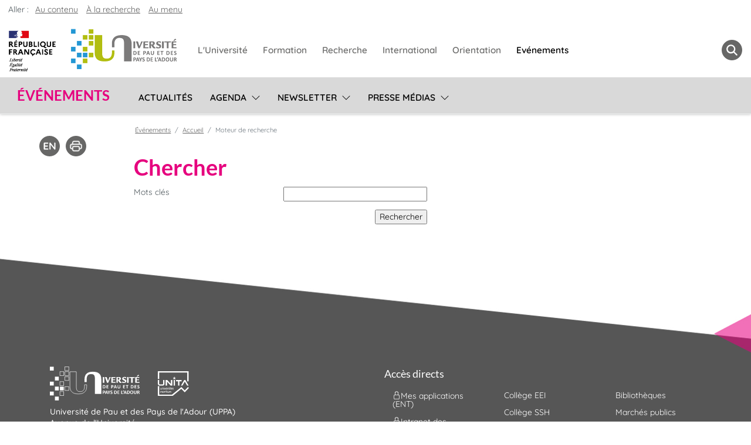

--- FILE ---
content_type: text/html;charset=UTF-8
request_url: https://www.univ-pau.fr/fr/moteur-de-recherche.html
body_size: 10158
content:

<!DOCTYPE html>
<html xmlns="http://www.w3.org/1999/xhtml" xml:lang="fr" lang="fr"><head><meta http-equiv="Content-Type" content="text/html; charset=UTF-8" /><meta content="width=device-width, initial-scale=1, shrink-to-fit=no, maximum-scale=1, user-scalable=0" name="viewport" /><meta content="Ametys CMS Open source (http://www.ametys.org)" name="generator" /><link href="/skins/uppa_cms_2023-www/resources/img/favicon.ico" type="image/x-icon" rel="shortcut icon" /><meta content="width=device-width, initial-scale=1, shrink-to-fit=no, maximum-scale=1, user-scalable=0" name="viewport" /><title>Moteur de recherche - Universit&eacute; de Pau et des Pays de l&#039;Adour (UPPA)</title><meta content="Universit&eacute; de Pau et des Pays de l&#039;Adour" name="author" /><meta content="Ametys Universit&eacute; de Pau et des Pays de l&#039;Adour" name="copyright" /><meta content="fr" name="language" /><meta content="15 days" name="revisit-after" /><meta content="bYvH3ant0PUqOgQ-p1W8Kskg9gtr5hVE1HEtHSH5W2k" name="google-site-verification" /><meta content="j9rE7cwliGFWnVFDnCig-eDrlmuzFF5HTdMSq3sOJqY" name="google-site-verification" /><meta content="J5zL-3woAvClFqZN_hX9wPuMCKEbckeeduMTrtH1ZxU" name="google-site-verification" /><meta content="PA6qZd73ueFc7qBoX8_0z9RsDbkLBetb30RN8QbuvvI" name="google-site-verification" /><meta content="Jzm8NBfhnsmhkBzLOemiS0tzIEx-WEq5X-SR4u-SJ3U" name="google-site-verification" /><meta content="width=device-width" name="viewport" /><meta content="https://www.univ-pau.fr/fr/.html" property="og:url" /><link hreflang="en" href="/en/search-engine.html" rel="alternate" /><link hreflang="es" href="" rel="alternate" /><!--[if IE 6]><link rel="stylesheet" href="/skins/uppa_cms_2023-www/resources/css/ametys.ie6.css" type="text/css" /><![endif]--><!--[if IE 7]><link rel="stylesheet" href="/skins/uppa_cms_2023-www/resources/css/ametys.ie7.css/" type="text/css" /><![endif]--><link href="/_plugins/web/vieuppa/fr/filter/events/rss.xml" title="Flux RSS des actualit&eacute;s du site" type="application/rss+xml" rel="alternate" /><link href="/_plugins/web/vieuppa/fr/filter/org.ametys.web.article.RSS/rss.xml" title="Flux RSS des articles du site" type="application/rss+xml" rel="alternate" /><noscript><div><img alt="" style="border:0" src="https://web-stats.univ-pau.fr/piwik.php?idsite=4&amp;rec=1" /></div></noscript><!--[if IE 7]><link rel="stylesheet" href="/skins/uppa_cms_2023-www/resources/css/services/search.ie7.css" type="text/css" /><![endif]--><link type="text/css" rel="stylesheet" href="/_plugins/web/resources-minimized/LTE0MTc2MTE3NzE.css" /><link type="text/css" rel="stylesheet" href="/_plugins/web/resources-minimized/LTE4MTQ4MzE1Nzg.css" media="print,screen" /><link type="text/css" rel="stylesheet" href="/_plugins/web/resources-minimized/NDEzMjIyNjA5.css" media="screen" /><link type="text/css" rel="stylesheet" href="/_plugins/web/resources-minimized/MjEzOTg2NjY2.css" /><style type="text/css"><!--

/* begin MenuSeparator */
			ul.art-hmenu>li
			{
				padding-right: 1px; 
				padding-right: 1px; 
				background-image: url("/skins/uppa_cms_2023-www/resources/img/menuseparator.png");
				background-position: right center;
				background-repeat: no-repeat; 
				margin-right: 0px;
			}/* end MenuSeparator */
			
			
		
--></style><link type="text/css" rel="stylesheet" href="/_plugins/web/resources-minimized/LTU1OTgyMjU2Ng.css" /><link type="text/css" rel="stylesheet" href="/_plugins/web/resources-minimized/LTEwNjQxODA0ODQ.css" media="handheld,screen" /><link type="text/css" rel="stylesheet" href="/_plugins/web/resources-minimized/LTE5NDkwNzQ5ODI.css" media="print,handheld,screen" /><script type="text/javascript" src="/_plugins/web/resources-minimized/LTYzNzYxNDc4Ng.js"></script><script type="text/javascript"><!--

            $ = $j = jQuery.noConflict();
        
// --></script><script type="text/javascript" src="/_plugins/web/resources-minimized/LTExNTQ3MTYwMDY.js"></script><script type="text/javascript"><!--

            mejs.i18n.language('fr');
        
// --></script><script type="text/javascript"><!--

            ametysUser = null;
            
            var _ametysUserCallbacks = [];
            var _ametysUserRunning = false;
            
            var _fillUserInputs = function(id, field, callback)
            {
                if (this[field])
                {
                    var input = document.getElementById(id);
                    if (!input.value)
                    {
                        input.value = this[field];
                        if (typeof callback == "function")
                        {
                           callback(id, input, this[field]);
                        }
                    }
                }
            }
            
            
            
            function getAmetysUser(callback)
            {
                if (ametysUser && typeof(callback) == "function")
                {
                    callback(ametysUser);
                }
                else
                {
                    if (typeof(callback) == "function")
                    {
                        _ametysUserCallbacks.push(callback);
                    }
                    
                    if (!_ametysUserRunning)
                    {
                        _ametysUserRunning = true;
                        
                        $j.ajax({
                            url: "/_plugins/cms/current-user",
                            dataType: "json",
                            error: function(result, status, error) {
                                console.log(error);
                                ametysUser = null;
                                _ametysUserRunning = false;
                            },
                            success: function(user) {
                                ametysUser = user;
                                
                                if (ametysUser)
                                {
                                    ametysUser.fill = _fillUserInputs;
                                }
                                
                                for (var i=0; i < _ametysUserCallbacks.length; i++)
                                {
                                    try 
                                    {
                                        _ametysUserCallbacks[i](ametysUser);
                                    } 
                                    catch(e) 
                                    {
                                        console.error("Failed to invoked callback function " + _ametysUserCallbacks[i].name + ":", e);
                                    }
                                }
                                
                                _ametysUserRunning = false;
                            }
                        });
                    }
                }
            }
        
// --></script><script type="text/javascript"><!--

           ametysCookieConsentListener = [];
            
           
                function ametysCallCookieConsentListener(accept)
                {
                    for (var i = 0; i < ametysCookieConsentListener.length; i++)
                    {
                       ametysCookieConsentListener[i].apply(window, [accept]);
                    }
                }

                
// --></script><script type="text/javascript" src="/_plugins/web/resources-minimized/ODk1NzU5MDk5.js"></script><script type="text/javascript"><!--

            AmetysFront.CONTEXT_PATH = '';
            AmetysFront.ABSOLUTE_CONTEXT_PATH = 'https://www.univ-pau.fr';
            AmetysFront.URI_PREFIX = '';
            AmetysFront.ABSOLUTE_URI_PREFIX = 'https://www.univ-pau.fr';
            AmetysFront.MAX_UPLOAD_SIZE = 10485760 - 1000; // 1000 for request overhead
                
            AmetysFront.setAppParameter('siteName', 'vieuppa');
            AmetysFront.setAppParameter('sitemapLanguage', 'fr');
            AmetysFront.setAppParameter('locale', 'fr');
        
// --></script><script type="text/javascript" src="/_plugins/web/resources-minimized/LTE2Nzk0NjYzOTI.js"></script><script type="text/javascript"><!--

          $(document).on('ready', function () {
            // initialization of popups
            $.HSCore.components.HSPopup.init('.js-fancybox', {
              transitionEffect: false
            });
          });
        
// --></script><script type="text/javascript"><!--

            contextPath = ""; 
        
// --></script><script type="text/javascript" src="/_plugins/web/resources-minimized/LTMzNzMyNTkwMg.js"></script><script type="text/javascript"><!--

			      var _paq = _paq || [];
			      
			      ametysCookieConsentListener.push(function(accept) {
                    if (accept)
                    {
                        _paq.push(["setDocumentTitle", document.domain + "/" + document.title]);
                        _paq.push(['setConsentGiven']);
	                  (function() {
	                    var u=(("https:" == document.location.protocol) ? "https://" : "http://") + "web-stats.univ-pau.fr/";
	                    _paq.push(["setTrackerUrl", u+"piwik.php"]);
	                    
	                    var searchTracking = false;
	                    
	                        var searchKeyword = "";
	                        if (searchKeyword != '')
	                        {
	                            // Internal search tracking on a search result page
	                            _paq.push(["trackSiteSearch", searchKeyword, false, false]);
	                            searchTracking = true;
	                        }
	                    
	                    
	                    if (!searchTracking)
	                    {
	                        _paq.push(["trackPageView"]);
	                    }
	                    _paq.push(["enableLinkTracking"]);
						
						_paq.push(['HeatmapSessionRecording::disable']);
						
	                    _paq.push(["setSiteId", "4"]);
	                    var d=document, g=d.createElement("script"), s=d.getElementsByTagName("script")[0]; g.type="text/javascript";
	                    g.defer=true; g.async=true; g.src=u+"piwik.js"; s.parentNode.insertBefore(g,s);
	                  })();
	                    }
	                    else
	                    {
	                        _paq.push(['forgetConsentGiven']);
							
							_paq.push(['HeatmapSessionRecording::disable']);
							
	                    }
	                });
			      
			
// --></script><script type="text/javascript" src="/_plugins/web/resources-minimized/LTE2MjQyNzEzNDA.js"></script><script type="text/javascript"><!--

			$j().ready(function() { $j("#search-field-16137809254812996").placeholder(); });
		
// --></script><script type="text/javascript" src="/_plugins/web/resources-minimized/MTI1MDg4MzQ0Ng.js"></script><script type="text/javascript"><!--

            $j().ready(function()
            {
                var hlRegexp = new RegExp('[\?\&]search-keywords=([^\?\&#;]+)', 'i');
                var result = hlRegexp.exec(location.search);
                if (result != null && result.length > 1)
                {
                    var keywords = result[1].split(',');
                    for (var x = 0; x < keywords.length; x++)
                    {
                        if (keywords[x] != '')
                        {
                        
                            $j('#ametys-cms-zone-default').highlight($j.trim(decodeURIComponent(keywords[x])));
                        
                            $j('#ametys-cms-zone-zone-1').highlight($j.trim(decodeURIComponent(keywords[x])));
                        
                            $j('#ametys-cms-zone-zone-2').highlight($j.trim(decodeURIComponent(keywords[x])));
                        
                            $j('#ametys-cms-zone-invisible-zone-sidebar1').highlight($j.trim(decodeURIComponent(keywords[x])));
                         
                        }
                    }
                }
            });
        
// --></script><script type="text/javascript"><!--

                $j().ready(function() 
                {
                    function parseXML(data) 
                    {
                        var results = [];
                        var branches = $j(data).find('item');
                        $j(branches).each(function() {
                          var text = $j.trim($j(this).text());
                          results[results.length] = {'data': [text, text], 'result': text, 'value': text};
                        });
                        return results;
                    }
                        
                    var url = "/plugins/web/service/search/auto-completion/vieuppa/fr.xml";
                    $j("#search-input-4857334535520421").autocomplete({
                        source: function( request, response ) {
                                $j.ajax({
                                    url: url + "?q=" + request.term,
                                    dataType: "xml",
                                    success: function( xmlResponse  ) {
                                        response( parseXML (xmlResponse));
                                    }
                                });
                        },
                        minLength: 2,
                        delay: 500
                    });                            
                });
            
// --></script></head><body><h1 class="hidden-L">Moteur de recherche</h1><header role="banner" class="header ametys-header" data-header-fix-effect="slide" data-header-fix-moment="600" id="js-header"><div class="ruban d-lg-flex flex-nowrap"><div class="row margezero centpourcent"><nav aria-label="Acc&egrave;s rapide" role="navigation" class="art-page-wai-links" id="art-page-wai-links">Aller : <a class="art-page-wai-links-content" href="#content">Au contenu</a><a class="art-page-wai-links-search" aria-controls="collapseTrouver" aria-expanded="false" role="button" onclick="document.getElementById(&#039;search-field-16137809254812996&#039;).focus();" href="#collapseTrouver" data-toggle="collapse">&Agrave; la recherche</a><a class="art-page-wai-links-menu" href="#menuSite">Au menu</a></nav><div class="col-12 menuHlogo"><div class="menuppa row d-flex align-items-top"><div class="col-12 margezero"><nav class="navGrosMenu navSansPadding navbar navbar-expand-xl navbar-light"><div class="d-flex justify-content-star align-items-center"><span class="navbar-brand"><a href="https://www.univ-pau.fr/fr/index.html"><div class="logo-responsive" id="zone-logo"><img alt="Universit&eacute; de Pau et des Pays de l&#039;Adour (UPPA)" src="/skins/uppa_cms_2023-www/resources/img/logoVide.png" class="visually-hidden" /></div></a></span><div class="d-none d-sm-block d-xl-none"></div></div><div class="d-flex justify-content-end align-items-center"><span class="imgmenu"><button aria-label="Menu" aria-expanded="false" aria-controls="navbarNav" data-target="#navbarNav" data-toggle="collapse" type="button" class="navbar-toggler"><span class="navbar-toggler-icon"></span></button></span><span class="zone-loupe d-xl-none"><ul class="navbar navbar-nav deroulant-hover margezero"><li class="nav-item loupe"><a aria-controls="collapseTrouver" aria-expanded="false" role="button menuitem" href="#collapseTrouver" data-toggle="collapse" class="loupe-grise" title="Rechercher" aria-label="Rechercher"><span class="navbar-loupe"></span></a></li></ul></span></div><div id="navbarNav" class="collapse navbar-collapse justify-content-star"><div class="row navbar-collapse"><div class="gros-menu col"><ul class="navbar-nav justify-content-start"><li id="universite" class="btn-group"><div class="row"><a role="menuitem" title="L&#039;Universit&eacute;" href="http://organisation.univ-pau.fr" class="nav-link btn btn-link">L&#039;Universit&eacute;</a></div></li><li id="formation" class="btn-group"><div class="row"><a role="menuitem" title="Formation" href="http://formation.univ-pau.fr" class="nav-link btn btn-link">Formation</a></div></li><li id="recherche" class="btn-group"><div class="row"><a role="menuitem" title="Recherche" href="http://recherche.univ-pau.fr" class="nav-link btn btn-link">Recherche</a></div></li><li id="international" class="btn-group"><div class="row"><a role="menuitem" title="International" href="http://ri.univ-pau.fr" class="nav-link btn btn-link">International</a></div></li><li id="orientation" class="btn-group"><div class="row"><a role="menuitem" title="Orientation" href="http://scuio-ip.univ-pau.fr" class="nav-link btn btn-link">Orientation</a></div></li><li id="evenements" class="btn-group"><div class="row"><a role="menuitem" title="Ev&eacute;nements" href="http://www.univ-pau.fr/fr/actualites.html" class="nav-link btn btn-link">Ev&eacute;nements</a></div></li></ul></div></div></div><div class="d-none d-xl-block"></div><span class="zone-loupe d-none d-xl-block"><ul class="navbar navbar-nav deroulant-hover margezero"><li class="nav-item loupe"><a aria-controls="collapseTrouver" aria-expanded="false" role="button menuitem" href="#collapseTrouver" data-toggle="collapse" class="loupe-grise" title="Rechercher" aria-label="Rechercher"><span class="navbar-loupe"></span></a></li></ul></span></nav></div><div id="collapseTrouver" class="col collapse"><div class="pos-f-t outil-recherche bg-outil-recherche"><div id="navbarToggleExternalContent"><div class="titreMoteursGroupe p-2">Votre recherche porte sur ...</div><div class="row or-liste"><div class="col"><a href="https://formation.univ-pau.fr/fr/rechercheavancee.html"><span><img src="/skins/uppa_cms_2023-www/resources/img/iconeMoteurRecherche_formation.png" height="40" width="40" /></span><span>Une formation</span></a></div><div class="col"><a href="http://organisation.univ-pau.fr/fr/contact.html"><span><img src="/skins/uppa_cms_2023-www/resources/img/iconeMoteurRecherche_contact.png" height="40" width="40" /></span><span>Un contact</span></a></div><div class="col"><a href="http://organisation.univ-pau.fr/fr/annuaire.html"><span><img src="/skins/uppa_cms_2023-www/resources/img/iconeMoteurRecherche_annuaire.png" height="40" width="40" /></span><span>L&#039;annuaire des personnels</span></a></div><div class="col"><a href="https://recherche.univ-pau.fr/fr/competences-et-expertises/scientifiques.html"><span><img src="/skins/uppa_cms_2023-www/resources/img/iconeMoteurRecherche_scientifiques.png" height="40" width="40" /></span><span>Nos scientifiques et leurs expertises</span></a></div><div class="col"><p><div><form role="search" method="post" action="/fr/moteur-de-recherche.html" id="" class="form-inline my-2 my-lg-0"><label class="hidden-L d-md-none" for="search-field-16137809254812996">Rechercher</label><input title="Saisissez le mots-clefs pour lancer la recherche" id="search-field-16137809254812996" name="SearchInput" class="form-control ds-input" aria-label="Search" placeholder="Search" type="search" /><button value="Lancer la recherche" type="submit" class="btn btn-link bd-search-docs-toggle d-md-none p-0 ml-3" name="">Lancer la recherche</button><script type="text/javascript"><!--

                                $j('#search-field-16137809254812996').attr('placeholder', "Rechercher");
                            
// --></script><input name="submit-form" type="hidden" /><input value="true" name="multisite" type="hidden" /><input value="vieuppa" name="sites" type="hidden" /><input value="organisation" name="sites" type="hidden" /><input value="recherche" name="sites" type="hidden" /><input value="formation" name="sites" type="hidden" /><input value="ri" name="sites" type="hidden" /><input value="scuio-ip" name="sites" type="hidden" /></form></div></p></div></div></div></div></div></div></div><div class="col-12 menuHnav"><div class="menuHnavFlex d-flex"><nav role="menu" class="d-flex flex-wrap navbar navbar-expand-xl navbar-light align-items-center" id="menuSite"><div class="navbar-brand d-flex align-items-center"><a title="&Eacute;v&eacute;nements" role="button" href="/fr/index.html" class="nomDuSite">&Eacute;v&eacute;nements</a></div><button role="button" aria-label="Menu" aria-expanded="false" aria-controls="navbarSupportedContent" data-target="#navbarSupportedContent" data-toggle="collapse" type="button" class="row navbar-toggler col-3 d-flex d-xl-none justify-content-end"><svg xmlns="http://www.w3.org/2000/svg" fill="currentColor" class="bi bi-arrow-bar-down" viewBox="0 0 16 16" height="1.2em" width="1.2em"><path d="M1 3.5a.5.5 0 0 1 .5-.5h13a.5.5 0 0 1 0 1h-13a.5.5 0 0 1-.5-.5zM8 6a.5.5 0 0 1 .5.5v5.793l2.146-2.147a.5.5 0 0 1 .708.708l-3 3a.5.5 0 0 1-.708 0l-3-3a.5.5 0 0 1 .708-.708L7.5 12.293V6.5A.5.5 0 0 1 8 6z" fill-rule="evenodd" /></svg></button><div id="navbarSupportedContent" class="collapse navbar-collapse"><div role="menu" id="menuh"><ul class="navbar-nav flex-xl-nowrap"><li class="invisible"><a role="menuitem" href="/fr/index.html" class="dropdown-item" title="Accueil">Accueil</a></li><li class="btn-group flex-xl-nowrap row"><a role="menuitem" href="/fr/actualites.html" class="nav-link btn btn-link col-9 col-xl-auto" title="Actualit&eacute;s">Actualit&eacute;s</a></li><li class="btn-group row dropdown flex-xl-nowrap"><a role="menuitem" href="/fr/agenda.html" class="nav-link btn btn-link col-9 col-xl-auto" title="Agenda">Agenda</a><button role="menu" type="button" class="btn btn-link dropdown-toggle dropdown-toggle-split d-flex align-items-center align-items-stretch justify-content-end col-3 col-xl-auto" data-toggle="dropdown" aria-haspopup="true" aria-expanded="false"><span class="sr-only">Sous-menu</span></button><div class="dropdown-menu col-12"><a role="menuitem" href="/fr/agenda/tous-les-evenements.html" class="dropdown-item" title="Tous les &eacute;v&eacute;nements">Tous les &eacute;v&eacute;nements</a><a role="menuitem" href="/fr/agenda/portes-ouvertes.html" class="dropdown-item" title="Portes ouvertes">Portes ouvertes</a></div></li><li class="btn-group row dropdown flex-xl-nowrap"><a role="menuitem" href="/fr/newsletter.html" class="nav-link btn btn-link col-9 col-xl-auto" title="Newsletter">Newsletter</a><button role="menu" type="button" class="btn btn-link dropdown-toggle dropdown-toggle-split d-flex align-items-center align-items-stretch justify-content-end col-3 col-xl-auto" data-toggle="dropdown" aria-haspopup="true" aria-expanded="false"><span class="sr-only">Sous-menu</span></button><div class="dropdown-menu col-12"><a role="menuitem" href="/fr/newsletter/la-lettre-de-l-uppa.html" class="dropdown-item" title="La Lettre de l&#039;UPPA">La Lettre de l&#039;UPPA</a><a role="menuitem" href="/fr/newsletter/archives.html" class="dropdown-item" title="Archives">Archives</a><a role="menuitem" href="/fr/newsletter/s-abonner.html" class="dropdown-item" title="S&#039;abonner">S&#039;abonner</a></div></li><li class="btn-group row dropdown flex-xl-nowrap"><a role="menuitem" href="/fr/presse-et-medias.html" class="nav-link btn btn-link col-9 col-xl-auto" title="Presse  m&eacute;dias">Presse  m&eacute;dias</a><button role="menu" type="button" class="btn btn-link dropdown-toggle dropdown-toggle-split d-flex align-items-center align-items-stretch justify-content-end col-3 col-xl-auto" data-toggle="dropdown" aria-haspopup="true" aria-expanded="false"><span class="sr-only">Sous-menu</span></button><div class="dropdown-menu col-12"><a role="menuitem" href="/fr/presse-et-medias/salle-de-presse.html" class="dropdown-item" title="Salle de presse">Salle de presse</a><a role="menuitem" href="/fr/presse-et-medias/dossiers-de-presse.html" class="dropdown-item" title="Dossiers de presse">Dossiers de presse</a><a role="menuitem" href="/fr/presse-et-medias/revue-de-presse.html" class="dropdown-item" title="Revue de presse">Revue de presse</a></div></li></ul></div></div></nav></div></div></div></div></header><main class="ametys-main" id="art-main" role="main"><div class="art-sheet"><div class="default"><div class="art-content-layout"><div class="art-content-layout-row"><div class="art-texte row"><div class="art-layout-cell art-sidebar1 order-2 col-xl-4
					
				"><div class="art-block-zoneinvisible"><div data-ametys-zone="invisible-zone-sidebar1" id="ametys-cms-zone-invisible-zone-sidebar1"></div></div></div><div class="
				art-layout-cell art-content order-1  col-xl-8 "><div class="row margezero"><div class="
							art-tools  col-xl-3"><ul class="nav justify-content-center"><li class="first last art-translation-en"><a hreflang="en" lang="en" title="See this page in english" href="/en/search-engine.html"><img alt="See this page in english" src="/skins/uppa_cms_2023-www/resources/img/translation/en.svg" height="35" width="35" /></a></li><script type="text/javascript"><!--

			document.write("<li class='art-print nav-item -with-separator'><a href=\"javascript:window.print();\" title=\"Imprimer la page\"><img alt=\"Imprimer la page\" src=\"/skins/uppa_cms_2023-www/resources//img/header/print.svg\" width=\"35\" height=\"35\" /></a> </li>");
		
// --></script></ul></div><div class="
						art-post  col-xl-9"><div class="art-post-body row"><div class="col-12"><a name="breadcrumb"></a><span class="art-breadcrumb-title invisible">Vous &ecirc;tes ici :</span><nav aria-label="breadcrumb" id="breadcrumb"><ol class="breadcrumb"><li class="breadcrumb-item"><a href="/fr/index.html" class="nomDuSite">&Eacute;v&eacute;nements</a></li><li class="breadcrumb-item" itemscope="itemscope" itemtype="https://schema.org/ListItem"><a href="/fr/index.html" itemscope="itemscope" itemprop="item" itemtype="https://schema.org/WebPage" itemid="/fr/.html"><span itemprop="name">Accueil</span></a></li><li class="breadcrumb-item active" itemscope="itemscope" itemtype="https://schema.org/ListItem" itemprop="itemListElement"><span itemprop="name">Moteur de recherche</span><meta content="1" itemprop="position" /></li></ol></nav></div><div class="default col-12" id="content"><a name="content"></a><div data-ametys-zone="default" id="ametys-cms-zone-default"><div data-ametys-zone-level="2" id="ametys-cms-zone-default-item-N100B6" class="first last"><div class="ametys-cms-service search search-criteria wrapper"><h2 class="art-postheader"><span class="service-title"><header name="header" type="string">Chercher</header></span></h2><form class="search" method="post" action="/fr/moteur-de-recherche.html#nav"><div><input name="submit-form" type="hidden" /><div class="field"><div class="label"><label for="search-input-4857334535520421">Mots cl&eacute;s</label></div><div class="input keywords"><input class="text" value="" name="textfield" type="text" id="search-input-4857334535520421" /></div><div class="field-end"></div></div><input value="org.ametys.plugins.news.Content.news" name="content-types" type="hidden" /><input value="org.ametys.web.default.Content.article" name="content-types" type="hidden" /><input value="org.ametys.plugins.odf.Content.abstractProgram" name="content-types" type="hidden" /><input value="true" name="multisite" type="hidden" /><div style="display:none" class="field"><div class="label"><label for="sites-input">Rechercher sur le(s) site(s)</label></div><div class="select"><select size="5" multiple="multiple" id="sites-input" name="sites"><option value="vieuppa" selected="selected">Site courant (UPPA - Universit&eacute; de Pau et des Pays de l&#039;Adour)</option><option value="scd" selected="selected">[Ancien site] Biblioth&egrave;ques</option><option value="cst" selected="selected">[REDIRIGE] Culture scientifique et technique</option><option value="alter" selected="selected">ALTER - Arts/Langages Transitions &amp; Relations</option><option value="aclp" selected="selected">Association culture et loisirs du personnel de l&#039;UPPA (ACLP)</option><option value="bac-a-sable-ametys" selected="selected">Bac &agrave; sable Ametys</option><option value="isanum-backup" selected="selected">backup-ISANUM</option><option value="bibliotheques" selected="selected">Bibliotheques</option><option value="ipeda" selected="selected">Cartographie des initiatives p&eacute;dagogiques</option><option value="cdre" selected="selected">Centre de Documentation et de Recherches europ&eacute;ennes (CDRE)</option><option value="chloe" selected="selected">Centre huile lourde ouvert et exp&eacute;rimental (CHLOE)</option><option value="college-e2i" selected="selected">Coll&egrave;ge EEI</option><option value="college-ssh" selected="selected">Coll&egrave;ge SSH</option><option value="college-stee" selected="selected">Coll&egrave;ge STEE</option><option value="e2s-uppa-2021" selected="selected">E2S</option><option value="doctorat" selected="selected">Ecole doctorale Sciences Exacte et Applications</option><option value="ed-ssh" selected="selected">Ecole doctorale Sciences Sociales et Humanit&eacute;s</option><option value="etxeterra" selected="selected">Etxe Terra</option><option value="european-crossborder-skills" selected="selected">European Crossborder Skills (ECBS)</option><option value="forco" selected="selected">Formation tout au long de la vie (FTLV)</option><option value="iae" selected="selected">IAE Pau-Bayonne</option><option value="ie2ia" selected="selected">IE2IA - institut d&#039;&eacute;tudes ib&eacute;riques et ib&eacute;rico-am&eacute;ricaines</option><option value="iftj" selected="selected">IFTJ - Institut F&eacute;d&eacute;ratif  Recherche sur les Transitions Juridiques</option><option value="iefe" selected="selected">Institut d&#039;Etudes Fran&ccedil;aises pour &eacute;tudiants &eacute;trangers - IEFE</option><option value="ri" selected="selected">International</option><option value="intranet2" selected="selected">Intranet </option><option value="ipra2" selected="selected">IPRA [NEW] - Institut pluridisciplinaire de recherche appliqu&eacute;e dans la domaine du g&eacute;nie p&eacute;trolier</option><option value="ipra" selected="selected">IPRA - Institut pluridisciplinaire de recherche appliqu&eacute;e dans la domaine du g&eacute;nie p&eacute;trolier</option><option value="iprem" selected="selected">IPREM - Institut des sciences analytiques et de Physico-chimie pour l&#039;Environnement et les Mat&eacute;riaux</option><option value="isabtp" selected="selected">ISA BTP, &eacute;cole d&#039;Ing&eacute;nieurs du BTP</option><option value="isa" selected="selected">ISA - Institut sup&eacute;rieur aquitain</option><option value="isanum" selected="selected">ISA NUM - Dipl&ocirc;me d&#039;ing&eacute;nieur en informatique (Institut Sup&eacute;rieur Aquitain)</option><option value="item" selected="selected">ITEM - Identit&eacute;s, Territoires, Expressions, Mobilit&eacute;s </option><option value="iutpa" selected="selected">IUT des Pays de l&#039;Adour</option><option value="kostarisk" selected="selected">kostarisk</option><option value="latep" selected="selected">LATEP - Laboratoire de thermique energ&eacute;tique et proc&eacute;d&eacute;s</option><option value="lfc" selected="selected">LFCR - Laboratoire des Fluides Complexes et leurs R&eacute;servoirs</option><option value="iae-creg" selected="selected">LIREM - Laboratoire de Recherche en Management</option><option value="liuppa" selected="selected">LIUPPA - Laboratoire d&#039;informatique de l&#039;UPPA</option><option value="lmap" selected="selected">LMAP - Laboratoire de Math&eacute;matiques et de leurs Applications de Pau</option><option value="meps" selected="selected">MEPS - Laboratoire Mouvement, &Eacute;quilibre, Performance, Sant&eacute;</option><option value="micropolit00" selected="selected">Micropolit</option><option value="milieux-aquatiques" selected="selected">MIRA - F&eacute;d&eacute;ration de recherche sur les milieux et ressources aquatiques</option><option value="ode" selected="selected">Observatoire de la vie &eacute;tudiante</option><option value="opera" selected="selected">OPERA - Organisme p&eacute;trolier de recherche appliqu&eacute;e</option><option value="optima" selected="selected">Optima</option><option value="scuio-ip" selected="selected">Orientation et insertion professionnelle</option><option value="dn" selected="selected">P&ocirc;le num&eacute;rique</option><option value="unita" selected="selected">Research UNITA</option><option value="mde" selected="selected">Service culturel</option><option value="suaps" selected="selected">Service des sports - SUAPS</option><option value="siame" selected="selected">SIAME - Laboratoire des sciences de l&#039;ing&eacute;nieur appliqu&eacute;es &agrave; la m&eacute;canique et au g&eacute;nie &eacute;lectrique</option><option value="site-bidon" selected="selected">Site Bidon</option><option value="tree" selected="selected">TREE - TRansitions Energ&eacute;tiques et Environnementales</option><option value="uppaconnect" selected="selected">UPPACONNECT</option><option value="uppaentreprises" selected="selected">UPPA Entreprises</option><option value="formation" selected="selected">UPPA - Formation</option><option value="organisation" selected="selected">UPPA - Organisation</option><option value="recherche" selected="selected">UPPA - Recherche</option><option value="uppatech" selected="selected">UPPA TECH</option></select></div><div class="field-end"></div></div><div class="button"><span class="art-button-wrapper"><span class="art-button-l"></span><span class="art-button-r"></span><input type="submit" class="art-button search" value="Rechercher" title="" /></span></div></div></form><form class="search-result" method="post" action="/fr/moteur-de-recherche.html#nav"><div><input name="submit-form" type="hidden" /><input value="zoneItem://c6e5e60d-aac0-418c-a845-afe0e6c45442" name="zone-item-id" type="hidden" /><input value="" name="textfield" type="hidden" /><input value="true" name="multisite" type="hidden" /><a name="nav"></a></div></form><div class="clear-B"><!--empty--></div></div></div></div></div></div></div></div></div></div></div></div></div></div></main><footer role="contentinfo"><div class="container-fluid footer-menu" id="accesDirects"><div class="container"><div class="row"><div class="col-md-6 footer-logo"><div class="footer-adresse"><section><address><h2 class="h5"><a role="button" title="Universit&eacute; de Pau et des Pays de l&#039;Adour (UPPA)" href="https://www.univ-pau.fr" class="footer-logo"><img alt="Universit&eacute; de Pau et des Pays de l&#039;Adour (UPPA)" src="/skins/uppa_cms_2023-www/resources/../resources/img/logo/logo_uppa.svg" width="153" /></a><a role="button" title="UNITA Universitas Montium" href="https://www.univ-pau.fr/unita" class="footer-logo"><img alt="UNITA Universitas Montium" src="/skins/uppa_cms_2023-www/resources/../resources/img/logo/logo_unita_blanc.svg" width="53" /></a></h2>
								Universit&eacute; de Pau et des Pays de l&#039;Adour (UPPA)
								<br />
								Avenue de l&#039;Universit&eacute;
								<br />
								BP 576 - 64012 Pau Cedex
								<br />
								+33 5 59 40 70 00
								</address><div class="interprete"><a role="button" title="Contacter un interpr&ecirc;te" href="https://www.univ-pau.fr/besoin-d-un-interprete" class="nav-link"><img alt=" Sourds et malentendants" src="/skins/uppa_cms_2023-www/resources/../resources/img/logo/acces-sourds-et-malentendant.png" width="60" /> Sourds et malentendants</a></div></section><section><h2 class="h5">Plans des campus</h2><ul class="nav plans"><li class="nav-item"><a role="menuitem" href="https://www.univ-pau.fr/anglet" class="nav-link" title="Anglet">Anglet</a></li><li class="nav-item"><a role="menuitem" href="https://www.univ-pau.fr/bayonne" class="nav-link" title="Bayonne">Bayonne</a></li><li class="nav-item"><a role="menuitem" href="https://www.univ-pau.fr/montdemarsan" class="nav-link" title="Mont-de-Marsan">Mont-de-Marsan</a></li><li class="nav-item"><a role="menuitem" href="https://www.univ-pau.fr/pau" class="nav-link" title="Pau">Pau</a></li><li class="nav-item"><a role="menuitem" href="https://www.univ-pau.fr/tarbes" class="nav-link" title="Tarbes">Tarbes</a></li></ul></section><section class="stylesecours"><ul class="nav flex-column"><li class="nav-item"><a href="https://www.univ-pau.fr/urgence" class="nav-link" title="Mesures d&#039;urgence">Mesures d&#039;urgence</a></li><li class="nav-item"><a href="https://organisation.univ-pau.fr/fr/securite/contacter-les-secours.html" class="nav-link" title="Contacter les secours">Contacter les secours</a></li></ul></section></div></div><div class="col-md-6"><section role="menu" class="footer-personnalise"><h2 class="h5">Acc&egrave;s directs</h2><div class="row"><div class="col-lg"><ul><li class="nav-item text-icon"><a role="menuitem" href="/fr/mes-applications-ent.html" class="nav-link" title="Mes applications (ENT)"><svg xmlns="http://www.w3.org/2000/svg" alt="(page priv&eacute;e)" viewBox="0 0 16 16" class="bi bi-lock" fill="currentColor" height="16" width="16"><path d="M11.5 8h-7a1 1 0 0 0-1 1v5a1 1 0 0 0 1 1h7a1 1 0 0 0 1-1V9a1 1 0 0 0-1-1zm-7-1a2 2 0 0 0-2 2v5a2 2 0 0 0 2 2h7a2 2 0 0 0 2-2V9a2 2 0 0 0-2-2h-7zm0-3a3.5 3.5 0 1 1 7 0v3h-1V4a2.5 2.5 0 0 0-5 0v3h-1V4z" fill-rule="evenodd" /></svg>Mes applications (ENT)</a></li><li class="nav-item text-icon"><a role="menuitem" href="/fr/intranet-des-personnels.html" class="nav-link" title="Intranet des personnels"><svg xmlns="http://www.w3.org/2000/svg" alt="(page priv&eacute;e)" viewBox="0 0 16 16" class="bi bi-lock" fill="currentColor" height="16" width="16"><path d="M11.5 8h-7a1 1 0 0 0-1 1v5a1 1 0 0 0 1 1h7a1 1 0 0 0 1-1V9a1 1 0 0 0-1-1zm-7-1a2 2 0 0 0-2 2v5a2 2 0 0 0 2 2h7a2 2 0 0 0 2-2V9a2 2 0 0 0-2-2h-7zm0-3a3.5 3.5 0 1 1 7 0v3h-1V4a2.5 2.5 0 0 0-5 0v3h-1V4z" fill-rule="evenodd" /></svg>Intranet des personnels</a></li><li class="nav-item text-icon"><a role="menuitem" href="/fr/annuaire.html" class="nav-link" title="Annuaire"><svg xmlns="http://www.w3.org/2000/svg" alt="(page priv&eacute;e)" viewBox="0 0 16 16" class="bi bi-lock" fill="currentColor" height="16" width="16"><path d="M11.5 8h-7a1 1 0 0 0-1 1v5a1 1 0 0 0 1 1h7a1 1 0 0 0 1-1V9a1 1 0 0 0-1-1zm-7-1a2 2 0 0 0-2 2v5a2 2 0 0 0 2 2h7a2 2 0 0 0 2-2V9a2 2 0 0 0-2-2h-7zm0-3a3.5 3.5 0 1 1 7 0v3h-1V4a2.5 2.5 0 0 0-5 0v3h-1V4z" fill-rule="evenodd" /></svg>Annuaire</a></li><li class="nav-item text-icon"><a role="menuitem" href="/fr/calendrier-universitaire.html" class="nav-link" title="Calendrier Universitaire">Calendrier Universitaire</a></li><li class="nav-item text-icon"><a role="menuitem" href="/fr/moteur-de-recherche.html" class="nav-link" title="Moteur de recherche">Moteur de recherche</a></li><li class="nav-item text-icon"><a role="menuitem" href="/fr/plan-du-site.html" class="nav-link" title="Plan du site">Plan du site</a></li></ul></div><div class="col-lg"><ul><li class="nav-item text-icon"><a role="menuitem" href="/fr/college-eei.html" class="nav-link" title="Coll&egrave;ge EEI">Coll&egrave;ge EEI</a></li><li class="nav-item text-icon"><a role="menuitem" href="/fr/college-ssh.html" class="nav-link" title="Coll&egrave;ge SSH">Coll&egrave;ge SSH</a></li><li class="nav-item text-icon"><a role="menuitem" href="/fr/college-stee.html" class="nav-link" title="Coll&egrave;ge STEE">Coll&egrave;ge STEE</a></li><li class="nav-item text-icon"><a role="menuitem" href="/fr/sante-etudiante.html" class="nav-link" title="Sant&eacute; &eacute;tudiante">Sant&eacute; &eacute;tudiante</a></li><li class="nav-item text-icon"><a role="menuitem" href="/fr/taxe-d-apprentissage.html" class="nav-link" title="Taxe d&#039;apprentissage">Taxe d&#039;apprentissage</a></li><li class="nav-item text-icon"><a role="menuitem" href="/fr/recrutement.html" class="nav-link" title="Recrutement">Recrutement</a></li></ul></div><div class="col-lg"><ul><li class="nav-item text-icon"><a role="menuitem" href="/fr/bibliotheques.html" class="nav-link" title="Biblioth&egrave;ques">Biblioth&egrave;ques</a></li><li class="nav-item text-icon"><a role="menuitem" href="/fr/marches-publics.html" class="nav-link" title="March&eacute;s publics">March&eacute;s publics</a></li><li class="nav-item text-icon"><a role="menuitem" href="/fr/recueil-des-actes-administratifs-raa.html" class="nav-link" title="Recueil des Actes Administratifs (RAA)">Recueil des Actes Administratifs (RAA)</a></li><li class="nav-item text-icon"><a role="menuitem" href="/fr/livraisons.html" class="nav-link" title="Livraisons">Livraisons</a></li><li class="nav-item text-icon"><a role="menuitem" href="/fr/charte-graphique.html" class="nav-link" title="Charte graphique">Charte graphique</a></li><li class="nav-item text-icon"><a role="menuitem" href="/fr/presse-et-medias-2.html" class="nav-link" title="Presse et m&eacute;dias">Presse et m&eacute;dias</a></li><li class="nav-item text-icon"><a role="menuitem" href="/fr/contact.html" class="nav-link" title="Contact">Contact</a></li></ul></div></div></section></div></div><div class="bloc-reseaux"><section role="menu"><ul class="nav justify-content-center"><li class="nav-item"><a role="menuitem" href="https://www.facebook.com/univuppa/" class="nav-link" title="Facebook"><img alt="Facebook" src="/skins/uppa_cms_2023-www/resources/../resources/img/footer/facebook.svg" width="35" /></a></li><li class="nav-item"><a role="menuitem" href="https://www.youtube.com/user/communicationUPPA" class="nav-link" title="YouTube"><img alt="YouTube" src="/skins/uppa_cms_2023-www/resources/../resources/img/footer/youTube.svg" width="35" /></a></li><li class="nav-item"><a role="menuitem" href="https://www.instagram.com/univpau_uppa/" class="nav-link" title="Instagram"><img alt="Instagram" src="/skins/uppa_cms_2023-www/resources/../resources/img/footer/instagram.svg" width="35" /></a></li><li class="nav-item"><a role="menuitem" href="https://www.threads.net/@univpau_uppa" class="nav-link" title="Threads"><img alt="Threads" src="/skins/uppa_cms_2023-www/resources/../resources/img/footer/threads.svg" width="35" /></a></li><li class="nav-item"><a role="menuitem" href="https://www.linkedin.com/school/university-of-pau/" class="nav-link" title="LinkedIn"><img alt="LinkedIn" src="/skins/uppa_cms_2023-www/resources/../resources/img/footer/linkedIn.svg" width="35" /></a></li><li class="nav-item"><a role="menuitem" href="https://smartlink.ausha.co/sciences-ouvertes" class="nav-link" title="Podcast"><img alt="Podcast" src="/skins/uppa_cms_2023-www/resources/../resources/img/footer/podcast.svg" width="35" /></a></li><li class="nav-item"><a role="menuitem" href="http://www.univ-pau.fr/fr/rss.html" class="nav-link" title="RSS"><img alt="RSS" src="/skins/uppa_cms_2023-www/resources/../resources/img/footer/rss.svg" width="35" /></a></li></ul></section></div></div></div><div class="container-fluid footer-mention"><div class="container"><section><ul class="nav justify-content-center"><li class="nav-item"><a role="menuitem" href="https://organisation.univ-pau.fr/fr/mentions-legales.html" class="nav-link" title="Mentions l&eacute;gales">Mentions l&eacute;gales</a></li><li class="nav-item"><a role="menuitem" title="Accessibilit&eacute; : partiellement conforme" href="/fr/accessibilite-partiellement-conforme.html" class="nav-link">Accessibilit&eacute; : partiellement conforme</a></li><li class="nav-item"><a role="menuitem" href="https://organisation.univ-pau.fr/fr/mentions-legales/informatique-et-liberte.html" class="nav-link" title="Donn&eacute;es personnelles">Donn&eacute;es personnelles</a></li></ul></section></div></div></footer><script type="text/javascript"><!--

                        ametysCallCookieConsentListener(true);
                   
// --></script></body></html>


--- FILE ---
content_type: text/css
request_url: https://www.univ-pau.fr/_plugins/web/resources-minimized/LTE5NDkwNzQ5ODI.css
body_size: 3939
content:
/*! File : /skins/uppa_cms_2023-www/resources/css/form.css */
.button{margin-top:10px;text-align:right;margin-bottom:13px}.button input{display:inline-block}.art-content .field .input,.art-content .field .select{display:grid;margin-right:0;float:right}.art-content .field .label{float:left;display:inline-block}.art-sidebar1 .field .label label,.art-sidebar2 .field .label label{padding:4px 0 2px 0;display:inline-block}.field-end{clear:both}.mandatory-marker{color:red;margin-left:3px}fieldset{padding:3px;margin-bottom:12px}.art-content .art-hmenu-form{float:none;padding-top:0 !important;padding-right:0 !important;padding-left:0 !important}.art-content .field .input{width:40%;min-width:245px;max-width:900px}.art-content .field,.art-content .button{position:relative;margin-bottom:13px}.art-content .field{text-align:left}.art-content .button{text-align:right}.art-content .field .select{display:grid;margin-right:0;float:right;width:40%;min-width:235px;max-width:900px}.art-sidebar1 .field .label label,.art-sidebar2 .field .label label{padding:4px 0 2px 0;display:inline-block}.field .invalid{background:#FFFBDE;border:1px solid #FF0000;border-radius:4px}.ametys-cms-content form .invalid{border:1px solid #FF0000;border-radius:4px}.art-sidebar1 .field .input,.art-sidebar2 .field .input{width:96%}.art-sidebar1 .field .select,.art-sidebar2 .field .select{width:96%}form .info{font-style:italic;font-size:0.9em;clear:both}form .info p{margin:0 !important}.error{color:#FF0000}.error ul{padding:0;margin:0}.error ul li{color:#FF0000;background:#FFFBDE;border:1px solid #FF0000;list-style-type:none;line-height:18px;margin:5px 0;padding:8px !important}.error p{margin:0}div.captcha{clear:left;padding-top:5px}img.captcha-image{margin:0  !important;border:1px solid #222;background-color:#fff;float:left}button.captcha-refresh-btn{background:transparent url("/skins/uppa_cms_2023-www/resources/img/form/refresh_24.png") no-repeat left top;height:26px;width:26px;border:0 none;margin-left:5px;margin-top:15px;cursor:pointer}button.captcha-refresh-btn span{visibility:hidden;position:absolute !important;top:-10000px;left:-10000px}.captcha .image-captcha-help{font-style:italic;clear:both;font-size:0.9em}.captcha-end{clear:both}span.input-help{background:transparent url("/skins/uppa_cms_2023-www/resources/img/form/question-mark.png") no-repeat left top;margin-left:5px;height:16px;width:16px;display:inline-block}span.input-help span{visibility:hidden;position:absolute !important;top:-10000px;left:-10000px}.forgot-password{text-align:right}form[data-ametys-form-state]:not([data-ametys-form-state="open"])>div[data-ametys-form]{pointer-events:none;opacity:50%}form:not([data-ametys-form-state="open"])>*[data-ametys-form-fill="limit-text"]{opacity:0%}form[data-ametys-form-state="error"]>*[data-ametys-form-fill="starterror-text"]{color:#ff0000;position:absolute;z-index:1;left:20px;right:20px;top:20px;background-color:#fff}form[data-ametys-form-state="closed"]>*[data-ametys-form-fill="limit-text"],form:not([data-ametys-form-state="closed"])>*[data-ametys-form-fill="closed-text"],form:not([data-ametys-form-state="error"])>*[data-ametys-form-fill="starterror-text"]{display:none}form[data-ametys-form-state]{position:relative}form[data-ametys-form-state="loading"] .form-limit-loading{position:absolute;z-index:1;top:10px;left:0;right:0;height:64px;background-image:url(ametys-resource:///ametys-internal:sites/docs/ametys-internal:contents/limitation-du-nombre-d-entrees-de-formulaire-article/ametys-internal:attachments/loader.svg);background-repeat:no-repeat;background-position:center center;background-size:contain}form:not([data-ametys-form-state="loading"]) .form-limit-loading{display:none}
/*! File : /skins/uppa_cms_2023-www/resources/css/jqtransform.css */
form.jqtransformdone label{margin-top:4px;margin-right:8px;display:block}form.jqtransformdone div.rowElem{clear:both;padding:4px 0}button.jqTransformButton{margin:0;padding:0;border:none;background-color:transparent;cursor:pointer;overflow:visible;font-family:Arial}*:first-child+html button.jqTransformButton[type]{width:1}button.jqTransformButton span{background:transparent url(/skins/uppa_cms_2023-www/resources/img/form/btn_right.gif) no-repeat right top;display:block;float:left;padding:0 4px 0 0;margin:0;height:33px}button.jqTransformButton span span{background:transparent url(/skins/uppa_cms_2023-www/resources/img/form/btn_left.gif) no-repeat top left;color:#333;padding:8px 4px 0 8px;font-weight:normal;font-size:12px;line-height:13px;display:block;text-decoration:none;height:33px}button.jqTransformButton_hover span span{background-position:left -33px}button.jqTransformButton_hover span{background-position:right -33px}button.jqTransformButton_click span span{background-position:left -66px}button.jqTransformButton_click span{background-position:right -66px}* html button.jqTransformButton{height:33px}* button.jqTransformButton span span{height:25px}*+html button.jqTransformButton{height:33px}*+button.jqTransformButton span span{height:25px}.jqTransformInputWrapper{background:transparent url(/skins/uppa_cms_2023-www/resources/img/form/input/input_text_left.gif) no-repeat left top;height:31px;padding:0;float:left;width:100% !important;max-width:900px}.ametys-cms-service .field .input div.jqTransformInputWrapper div.jqTransformInputInner div{text-align:left;padding-right:5px}.ametys-cms-content form .input div.jqTransformInputWrapper,.ametys-cms-content form .input span.jqTransformCheckboxWrapper,.ametys-cms-content form .input span.jqTransformRadioWrapper{float:none}.jqTransformInputInner{background:transparent url(/skins/uppa_cms_2023-www/resources/img/form/input/input_text_right.gif) no-repeat top right;padding:0;margin:0}.jqTransformInputInner div{height:31px;margin:0 0 0 8px}.jqTransformInputInner div input{font-family:Arial, Helvetica, sans-serif;font-size:12px;line-height:18px;vertical-align:middle;height:31px;color:#404040;border:none;padding:0;margin:0;background:transparent;width:97% !important}* html .jqTransformInputInner div input{padding:6px 0 0 0;margin:0 0 0 -8px;height:24px}*+html .jqTransformInputInner div input{padding:6px 0 0 0;margin-left:-10px;height:24px}.jqTransformInputWrapper_hover{background-position:left -31px}.jqTransformInputWrapper_hover div.jqTransformInputInner{background-position:right -31px}.jqTransformInputWrapper_focus{background-position:left -62px}.jqTransformInputWrapper_focus div.jqTransformInputInner{background-position:right -62px}.jqTransformSafari .jqTransformInputInner div{position:relative;overflow:hidden;margin:0 8px}.jqTransformSafari .jqTransformInputInner div input{background-color:none;position:absolute;top:-10px;left:-2px;height:42px;padding-left:4px}.jqTransformTextarea td textarea{width:97% !important}.jqTransformSelectWrapper div select{width:100% !important}table.jqTransformTextarea{table-layout:fixed !important;width:100% !important;resize:vertical}table.jqTransformTextarea td#jqTransformTextarea-mm textarea{font-size:12px;line-height:16px}table.jqTransformTextarea td{font-size:1px !important;line-height:1px !important;width:5px !important;height:5px !important;margin:0 !important;padding:0 !important;font-weight:inherit !important}table.jqTransformTextarea textarea{margin:0;padding:0;border:0;background:none}table.jqTransformTextarea td#jqTransformTextarea-tm,table.jqTransformTextarea td#jqTransformTextarea-mm,table.jqTransformTextarea td#jqTransformTextarea-bm{width:100% !important}table.jqTransformTextarea td#jqTransformTextarea-tl{background:url(/skins/uppa_cms_2023-www/resources/img/form/textarea/textarea_tl.gif) no-repeat top left}table.jqTransformTextarea td#jqTransformTextarea-tm{background:url(/skins/uppa_cms_2023-www/resources/img/form/textarea/textarea_tm.gif) repeat-x top left}table.jqTransformTextarea td#jqTransformTextarea-tr{background:url(/skins/uppa_cms_2023-www/resources/img/form/textarea/textarea_tr.gif) no-repeat top left}table.jqTransformTextarea td#jqTransformTextarea-ml{background:url(/skins/uppa_cms_2023-www/resources/img/form/textarea/textarea_ml.gif) repeat-y top left}table.jqTransformTextarea td#jqTransformTextarea-mm{background:url(/skins/uppa_cms_2023-www/resources/img/form/textarea/textarea-mm.gif) repeat}table.jqTransformTextarea td#jqTransformTextarea-mr{background:url(/skins/uppa_cms_2023-www/resources/img/form/textarea/textarea_mr.gif) repeat-y top left}table.jqTransformTextarea td#jqTransformTextarea-bl{background:url(/skins/uppa_cms_2023-www/resources/img/form/textarea/textarea_bl.gif) no-repeat top left}table.jqTransformTextarea td#jqTransformTextarea-bm{background:url(/skins/uppa_cms_2023-www/resources/img/form/textarea/textarea_bm.gif) repeat-x top left}table.jqTransformTextarea td#jqTransformTextarea-br{background:url(/skins/uppa_cms_2023-www/resources/img/form/textarea/textarea_br.gif) no-repeat top left}table.jqTransformTextarea-hover td#jqTransformTextarea-tl{background-position:0 -5px}table.jqTransformTextarea-hover td#jqTransformTextarea-tm{background-position:0 -5px}table.jqTransformTextarea-hover td#jqTransformTextarea-tr{background-position:0 -5px}table.jqTransformTextarea-hover td#jqTransformTextarea-ml{background-position:-5px 0}table.jqTransformTextarea-hover td#jqTransformTextarea-mm{background-image:url(/skins/uppa_cms_2023-www/resources/img/form/textarea/textarea-mm-hover.gif)}table.jqTransformTextarea-hover td#jqTransformTextarea-mr{background-position:-5px 0}table.jqTransformTextarea-hover td#jqTransformTextarea-bl{background-position:0 -5px}table.jqTransformTextarea-hover td#jqTransformTextarea-bm{background-position:0 -5px}table.jqTransformTextarea-hover td#jqTransformTextarea-br{background-position:0 -5px}table.jqTransformTextarea-focus td#jqTransformTextarea-tl{background-position:0 -10px}table.jqTransformTextarea-focus td#jqTransformTextarea-tm{background-position:0 -10px}table.jqTransformTextarea-focus td#jqTransformTextarea-tr{background-position:0 -10px}table.jqTransformTextarea-focus td#jqTransformTextarea-ml{background-position:-10px 0}table.jqTransformTextarea-focus td#jqTransformTextarea-mm{background-image:url(/skins/uppa_cms_2023-www/resources/img/form/textarea/textarea-mm-focus.gif)}table.jqTransformTextarea-focus td#jqTransformTextarea-mr{background-position:-10px 0}table.jqTransformTextarea-focus td#jqTransformTextarea-bl{background-position:0 -10px}table.jqTransformTextarea-focus td#jqTransformTextarea-bm{background-position:0 -10px}table.jqTransformTextarea-focus td#jqTransformTextarea-br{background-position:0 -10px}table.jqTransformTextarea .jqTransformSafariTextarea div{position:relative;overflow:hidden;border:0 solid red}table.jqTransformTextarea .jqTransformSafariTextarea textarea{background:none;position:absolute;top:-10px;left:-10px;padding:10px 10px 10px 10px;resize:none}.jqTransformRadioWrapper{float:left;display:block;margin:0 4px;margin-top:5px}.jqTransformRadio{background:transparent url(/skins/uppa_cms_2023-www/resources/img/form/radio.gif) no-repeat center top;vertical-align:middle;height:19px;width:18px;display:block}span.jqTransformCheckboxWrapper{display:block;float:left;margin-top:5px}a.jqTransformCheckbox{background:transparent url(/skins/uppa_cms_2023-www/resources/img/form/checkbox.gif) no-repeat center top;vertical-align:middle;height:19px;width:18px;display:block}a.jqTransformChecked{background-position:center bottom}.jqTransformSelectWrapper{width:100% !important;max-width:900px;position:relative;height:31px;background:url(/skins/uppa_cms_2023-www/resources/img/form/select_left.gif) no-repeat top left;float:left}.jqTransformSelectWrapper div{text-align:left}.jqTransformSelectWrapper div span{font-size:12px;float:none;position:absolute;white-space:nowrap;height:31px;width:90% !important;line-height:15px;padding:8px 0 0 7px;overflow:hidden;cursor:pointer}.jqTransformSelectWrapper a.jqTransformSelectOpen{display:block;position:absolute;right:0;width:31px;height:31px;background:url(/skins/uppa_cms_2023-www/resources/img/form/select_right.gif) no-repeat center center}.jqTransformSelectWrapper ul{position:absolute;top:30px;left:0;list-style:none;background-color:#FFF;border:solid 1px #CCC;display:none;margin:0;padding:0;width:99% !important;height:150px;overflow:auto;overflow-y:auto;z-index:10}.jqTransformSelectWrapper ul li{padding:0;margin:0;text-align:left}.jqTransformSelectWrapper ul a{display:block;padding:5px;text-decoration:none !important;color:#333;background-color:#FFF;font-size:12px}.jqTransformSelectWrapper ul a.selected{background:#EDEDED;color:#333;text-decoration:none !important}.jqTransformSelectWrapper ul a:hover,.jqTransformSelectWrapper ul a.selected:hover{background:#3582c4;color:#fff;text-decoration:none !important}.jqTransformHidden{display:none}
/*! File : /skins/uppa_cms_2023-www/resources/css/cookiebanner.css */
.cookiebanner{position:absolute;z-index:1000;width:100%;text-align:center;background-color:#E8E9ED;color:#000;font-family:Tahoma, Arial, Helvetica, Sans-Serif;font-style:normal;font-weight:normal;font-size:0.8em;padding:3px}.cookiebanner .cookiebanner-info,.cookiebanner .cookiebanner-buttons{display:inline}
/*! File : /skins/uppa_cms_2023-www/resources/css/services/linkdirectory-inputdata.css */
.linkdirectory-inputdata ul{margin:0;padding:0}.linkdirectory-inputdata ul>li{list-style-type:none;background-image:none;padding:10px}.linkdirectory-inputdata ul.links>li.link{background-image:none;padding:4px;width:25%;-webkit-box-sizing:border-box;-moz-box-sizing:border-box;box-sizing:border-box;display:inline-block;height:74px;text-align:center;vertical-align:bottom}.linkdirectory-inputdata ul.links>li.link a{display:inline-block;overflow:hidden;height:100%;width:100%;text-align:center;vertical-align:bottom;white-space:nowrap;text-decoration:none}.linkdirectory-inputdata ul.links>li.link span.picture{display:block;min-width:50px;height:50px;line-height:50px}.linkdirectory-inputdata ul.links>li.link span.picture img{vertical-align:middle;border:none;margin:0}.linkdirectory-inputdata ul.links>li.link span.text{display:block;white-space:nowrap;text-overflow:ellipsis;overflow:hidden}.linkdirectory-inputdata ul.links>li.link span.text.nopicture{margin-top:50px}.linkdirectory-inputdata .see-more-less{border:none}.linkdirectory-inputdata div.configuration-error{padding-left:15px;padding-right:17px}.configure-links-inputdata-button{float:right;font-size:0.9em !important}.configure-links-dialog-text{margin-bottom:10px}
/*! File : /skins/uppa_cms_2023-www/resources/css/services/search.css */
.results-sort{text-align:right}.results-sort span.label{display:inline-block;vertical-align:middle}.results-sort ul{display:inline-block;padding:0;margin:0;text-align:right}.results-sort ul li{list-style-type:none;margin-left:3px;display:inline-block;padding:0 !important;vertical-align:middle}.results-sort p{float:left;padding:0;padding-top:2px;margin:0;text-align:right}.results-sort ul li span.current{font-weight:bold}.results ul{margin-left:0 !important}.results ul li{list-style-type:none;padding:16px;clear:both}.results ul li img{border-style:none !important}.results ul li.even{background-image:url("/skins/uppa_cms_2023-www/resources/img/services/even.png");background-repeat:repeat;background-color:transparent}.results-sort ul li .art-button-wrapper{text-align:center}.results-sort ul li input.art-button{border:0 none !important;background:none !important;cursor:pointer;width:auto;padding:0 !important;margin:0 !important}.search-hits dt{padding:5px !important;overflow:auto}.search-hits img{border:0 none}.search-hits .resource img,.search-hits .resource a{vertical-align:middle}.search-hits .resource span{font-size:0.8em;vertical-align:sub}.search-result h2{font-size:24px;margin:5px 0}.search-result h3{font-size:18px;margin:5px 0}form.search{padding:0 !important;max-width:500px}form.search span.error{margin-left:170px}form.search fieldset.checkbox-list{border:none}form.search fieldset.checkbox-list legend{margin-left:-5px;margin-top:5px;position:absolute}form.search fieldset.checkbox-list .field{max-width:900px;width:40%;min-width:245px;margin-left:auto;margin-right:0}form.search fieldset.checkbox-list .field .input{float:left;width:25px;min-width:25px}form.search input.checkbox{width:auto;margin-left:120px}form.search #sites-input{width:100%}.no-result{padding:10px 0 10px 10px}.search-hits dd{margin-left:0;margin-bottom:10px;padding:0 10px 5px 10px}.search-hits dd span.site{font-size:0.9em;font-style:italic}.search-hits img.icon,.results img.icon{margin-right:10px;vertical-align:middle}.search div.date{font-size:0.9em;font-style:italic;text-align:right}.ctypes-filter ul.ctypes{list-style-type:none;margin:0;padding:10px 0;text-align:center}.ctypes-filter ul.ctypes li{display:inline-block;padding:0 !important;vertical-align:middle;margin:0 5px}ul.ctypes li span.art-button-wrapper{height:auto !important}.ctypes-filter ul.ctypes li span{vertical-align:middle}.results-sort ul li .button,.ctypes-filter ul.ctypes li .button{margin-bottom:auto !important;margin:auto !important;vertical-align:middle;display:inline-block}.results-sort ul li .button .art-button-wrapper,.ctypes-filter ul.ctypes li .button .art-button-wrapper{margin-top:auto !important;height:auto !important}.results-sort ul li input,.ctypes-filter ul.ctypes li input{font-size:inherit !important;font-style:inherit !important;font-weight:inherit !important;margin:0 !important;padding:0 !important;cursor:pointer;width:auto !important;height:auto !important;border:0 none !important;background:none !important}.ctypes-filter ul.ctypes .button{display:inline-block;vertical-align:middle}.ctypes-filter ul.ctypes li .art-button-l,.results-sort ul li .art-button-l,.ctypes-filter ul.ctypes li .art-button-r,.results-sort ul li .art-button-r{display:none}.ctypes-filter p.number{float:right;margin:0}.ctypes-filter p.number span{font-size:1.8em}.results-sort ul li input,.ctypes-filter ul.ctypes li input{margin:-5px -3px}.facet{margin-bottom:10px}.facet .facet-label{font-weight:bold;margin-bottom:10px;border-bottom:1px solid #DDDDDD;line-height:2em}.facet a.reset{font-weight:normal;float:right}.facet a.reset .left{float:left;cursor:pointer;padding-right:18px;background:url("/skins/uppa_cms_2023-www/resources/img/services/list/delete_16.png") right 5px no-repeat}.facet ul.options li.option{list-style:none;background:none;padding:0;line-height:1.2em;font-size:1em}.facets-criteria{margin-bottom:20px;padding:5px 10px;border:1px solid #DDDDDD}.facets-criteria .facet{min-height:50px;padding-top:5px}#ametys-cms-zone-default .facets-criteria .facet{float:left;width:32%;margin:4px}.facets-criteria a.see-all{font-style:italic}.search.search-map div.map{margin:20px auto;border-width:1px;border-style:solid;width:100%}.search.search-map div.results li.hit.page div.geoloc-info{float:left}.search.search-map div.results li.hit.page div.geoloc-info img.geo-pin{border:none;margin:0 8px 0 0;position:relative;top:-5px}
/*! File : /skins/uppa_cms_2023-www/resources/css/pagination.css */
.pagination{border-bottom:1px solid;border-top:1px solid;padding:3px 0 3px;min-height:20px;text-align:right}.pagination p{float:left;padding:0;padding-top:2px;margin:0;text-align:right}.pagination span.label{vertical-align:middle;padding-top:2px}.pagination ul.nav{padding:0;margin:0;text-align:right;display:inline;padding-left:3px;vertical-align:middle}.pagination ul.nav li{background-image:none;display:inline-block;margin-right:3px;padding:0 0;vertical-align:middle}.pagination ul.nav li.current{font-weight:bold}.pagination ul.nav li div.button{margin-bottom:0 !important;margin-top:0 !important;display:inline-block}.pagination ul.nav li span.art-button-wrapper{margin-top:0 !important;height:auto !important}.pagination ul.nav li div.button span.art-button-wrapper input.art-button{padding:0 !important;font-size:inherit !important;font-style:inherit !important;font-weight:inherit !important}.pagination ul.nav li input{border:0 none !important;background:none !important;cursor:pointer;padding:0;width:auto;margin:0;height:auto !important}.pagination ul.nav li .art-button-l,.pagination ul.nav li .art-button-r{display:none}

/*# sourceMappingURL=LTE5NDkwNzQ5ODI.css.map */


--- FILE ---
content_type: image/svg+xml
request_url: https://www.univ-pau.fr/skins/uppa_cms_2023-www/resources//img/header/print.svg
body_size: 1474
content:
<?xml version="1.0" encoding="utf-8"?>
<!-- Generator: $$$/GeneralStr/196=Adobe Illustrator 27.6.0, SVG Export Plug-In . SVG Version: 6.00 Build 0)  -->
<svg version="1.1" id="Calque_2_00000098931408969268118460000000886550271348359849_"
	 xmlns="http://www.w3.org/2000/svg" xmlns:xlink="http://www.w3.org/1999/xlink" x="0px" y="0px" viewBox="0 0 35 35"
	 style="enable-background:new 0 0 35 35;" xml:space="preserve">
<style type="text/css">
	.st0{fill:#676766;}
	.st1{fill:#FFFFFF;}
	.st2{fill:#FFFFFF;stroke:#FFFFFF;stroke-width:0.5;stroke-miterlimit:10;}
</style>
<g id="Calque_12">
	<circle class="st0" cx="17.5" cy="17.5" r="17.5"/>
	<path class="st1" d="M10.7,17.5c0.3,0,0.6-0.3,0.6-0.6s-0.3-0.6-0.6-0.6S10,16.5,10,16.9S10.3,17.5,10.7,17.5"/>
	<path class="st2" d="M13.8,8.8c-1.4,0-2.5,1.1-2.5,2.5v2.5H10c-1.4,0-2.5,1.1-2.5,2.5V20c0,1.4,1.1,2.5,2.5,2.5h1.2v1.2
		c0,1.4,1.1,2.5,2.5,2.5h7.5c1.4,0,2.5-1.1,2.5-2.5v-1.2H25c1.4,0,2.5-1.1,2.5-2.5v-3.7c0-1.4-1.1-2.5-2.5-2.5h-1.2v-2.5
		c0-1.4-1.1-2.5-2.5-2.5C21.2,8.8,13.8,8.8,13.8,8.8z M12.5,11.3c0-0.7,0.6-1.2,1.2-1.2h7.5c0.7,0,1.2,0.6,1.2,1.2v2.5h-9.9
		L12.5,11.3L12.5,11.3z M13.8,17.5c-1.4,0-2.5,1.1-2.5,2.5v1.2H10c-0.7,0-1.2-0.6-1.2-1.2v-3.7c0-0.7,0.6-1.2,1.2-1.2H25
		c0.7,0,1.2,0.6,1.2,1.2V20c0,0.7-0.6,1.2-1.2,1.2h-1.2V20c0-1.4-1.1-2.5-2.5-2.5C21.2,17.5,13.8,17.5,13.8,17.5z M22.5,20v3.7
		c0,0.7-0.6,1.2-1.2,1.2h-7.5c-0.7,0-1.2-0.6-1.2-1.2V20c0-0.7,0.6-1.2,1.2-1.2h7.5C21.9,18.8,22.5,19.3,22.5,20"/>
</g>
</svg>


--- FILE ---
content_type: image/svg+xml
request_url: https://www.univ-pau.fr/skins/uppa_cms_2023-www/resources/img/header/loupe.svg
body_size: 892
content:
<?xml version="1.0" encoding="utf-8"?>
<!-- Generator: $$$/GeneralStr/196=Adobe Illustrator 27.6.0, SVG Export Plug-In . SVG Version: 6.00 Build 0)  -->
<svg version="1.1" id="Calque_2_00000016063301226791219310000012919378665794602914_"
	 xmlns="http://www.w3.org/2000/svg" xmlns:xlink="http://www.w3.org/1999/xlink" x="0px" y="0px" viewBox="0 0 35 35"
	 style="enable-background:new 0 0 35 35;" xml:space="preserve">
<style type="text/css">
	.st0{fill:#676766;}
	.st1{fill:#FFFFFF;}
</style>
<g id="Calque_12">
	<circle class="st0" cx="17.5" cy="17.5" r="17.5"/>
	<path class="st1" d="M21.8,20.3c2.5-3.4,1.8-8.1-1.6-10.6s-8.1-1.8-10.6,1.6s-1.8,8.1,1.6,10.6c2.7,2,6.3,2,9,0l0,0l0.1,0.1
		l4.5,4.5c0.5,0.5,1.2,0.5,1.7,0s0.5-1.2,0-1.7l-4.6-4.4C21.9,20.4,21.8,20.4,21.8,20.3L21.8,20.3L21.8,20.3z M21,15.7
		c0,2.9-2.4,5.2-5.3,5.2s-5.3-2.4-5.3-5.2s2.4-5.2,5.3-5.2S21,12.8,21,15.7"/>
</g>
</svg>


--- FILE ---
content_type: image/svg+xml
request_url: https://www.univ-pau.fr/skins/uppa_cms_2023-www/resources/img/translation/en.svg
body_size: 1557
content:
<?xml version="1.0" encoding="utf-8"?>
<!-- Generator: $$$/GeneralStr/196=Adobe Illustrator 27.6.0, SVG Export Plug-In . SVG Version: 6.00 Build 0)  -->
<svg version="1.1" id="Calque_2_00000078751412436820196010000010949474714213936806_"
	 xmlns="http://www.w3.org/2000/svg" xmlns:xlink="http://www.w3.org/1999/xlink" x="0px" y="0px" viewBox="0 0 35 35"
	 style="enable-background:new 0 0 35 35;" xml:space="preserve">
<style type="text/css">
	.st0{fill:#676766;}
	.st1{fill:#FFFFFF;}
</style>
<g id="Calque_12">
	<circle class="st0" cx="17.5" cy="17.5" r="17.5"/>
	<g>
		<path class="st1" d="M8.6,11.5h5.7c0.3,0,0.5,0.1,0.7,0.3c0.2,0.2,0.3,0.4,0.3,0.7c0,0.3-0.1,0.5-0.3,0.7
			c-0.2,0.2-0.4,0.3-0.7,0.3H9.6l0.2-0.3v3.3l-0.1-0.1h4c0.3,0,0.5,0.1,0.7,0.3c0.2,0.2,0.3,0.4,0.3,0.7c0,0.3-0.1,0.5-0.3,0.7
			c-0.2,0.2-0.4,0.3-0.7,0.3h-4l0.1-0.1v3.5l-0.1-0.2h4.8c0.3,0,0.5,0.1,0.7,0.3c0.2,0.2,0.3,0.4,0.3,0.7c0,0.3-0.1,0.5-0.3,0.7
			c-0.2,0.2-0.4,0.3-0.7,0.3H8.6c-0.3,0-0.5-0.1-0.7-0.3c-0.2-0.2-0.3-0.4-0.3-0.7v-9.9c0-0.3,0.1-0.5,0.3-0.7
			C8.1,11.6,8.3,11.5,8.6,11.5z"/>
		<path class="st1" d="M26.5,11.5c0.3,0,0.5,0.1,0.7,0.3c0.2,0.2,0.3,0.4,0.3,0.7v10c0,0.3-0.1,0.5-0.3,0.7
			c-0.2,0.2-0.4,0.3-0.7,0.3c-0.1,0-0.3,0-0.5-0.1c-0.2-0.1-0.3-0.1-0.4-0.2l-6.7-8.6l0.4-0.3v8.2c0,0.3-0.1,0.5-0.3,0.7
			c-0.2,0.2-0.4,0.3-0.7,0.3c-0.3,0-0.5-0.1-0.7-0.3c-0.2-0.2-0.3-0.4-0.3-0.7v-10c0-0.3,0.1-0.5,0.3-0.7c0.2-0.2,0.4-0.3,0.7-0.3
			c0.2,0,0.3,0,0.5,0.1c0.2,0.1,0.3,0.2,0.4,0.3l6.5,8.3l-0.3,0.2v-8c0-0.3,0.1-0.5,0.3-0.7C26,11.6,26.2,11.5,26.5,11.5z"/>
	</g>
</g>
</svg>


--- FILE ---
content_type: image/svg+xml
request_url: https://www.univ-pau.fr/skins/uppa_cms_2023-www/resources/img/footer/instagram.svg
body_size: 1830
content:
<?xml version="1.0" encoding="UTF-8"?><svg id="Calque_2" xmlns="http://www.w3.org/2000/svg" viewBox="0 0 35 35"><defs><style>.cls-1{fill:#fff;}.cls-2{fill:#e4067e;}</style></defs><g id="Calque_1-2"><circle class="cls-2" cx="17.5" cy="17.5" r="17.5"/><g id="Calque_3"><path class="cls-1" d="m17.5,6.07c-3.1,0-3.49.01-4.71.07-1.22.06-2.05.25-2.78.53-.76.29-1.45.74-2.02,1.32-.58.57-1.03,1.26-1.32,2.02-.28.73-.48,1.56-.53,2.77-.05,1.22-.07,1.61-.07,4.72s.01,3.49.07,4.71c.06,1.22.25,2.05.53,2.77.29.75.68,1.39,1.32,2.02.63.64,1.27,1.03,2.02,1.32.73.28,1.56.48,2.77.53,1.22.05,1.61.07,4.71.07s3.49-.01,4.71-.07c1.22-.06,2.05-.25,2.78-.53.76-.29,1.45-.74,2.02-1.32.64-.64,1.03-1.27,1.32-2.02.28-.73.47-1.56.53-2.77.05-1.22.07-1.61.07-4.71s-.01-3.49-.07-4.71c-.06-1.22-.25-2.05-.53-2.77-.29-.76-.74-1.45-1.32-2.02-.57-.58-1.26-1.03-2.02-1.32-.73-.28-1.56-.48-2.78-.53-1.22-.05-1.61-.07-4.71-.07h0,0Zm-1.02,2.06h1.03c3.05,0,3.41,0,4.62.07,1.11.05,1.72.24,2.12.39.53.21.91.46,1.31.86s.65.78.85,1.31c.16.4.34,1.01.39,2.12.06,1.2.07,1.57.07,4.62s-.01,3.41-.07,4.62c-.05,1.11-.24,1.72-.39,2.12-.18.5-.48.94-.86,1.31-.4.4-.78.65-1.31.85-.4.16-1.01.34-2.12.39-1.2.05-1.57.07-4.62.07s-3.41-.01-4.62-.07c-1.11-.05-1.72-.24-2.12-.39-.5-.18-.95-.47-1.31-.85-.38-.37-.67-.82-.86-1.31-.16-.4-.34-1.01-.39-2.12-.05-1.2-.07-1.57-.07-4.62s.01-3.41.07-4.62c.05-1.11.24-1.72.39-2.12.21-.53.46-.91.86-1.31.4-.4.78-.65,1.31-.85.4-.16,1.01-.34,2.12-.39,1.05-.05,1.46-.06,3.59-.06,0,0,0,0,0,0Zm7.13,1.9c-.76,0-1.37.61-1.37,1.37s.61,1.37,1.37,1.37h0c.76,0,1.37-.61,1.37-1.37s-.61-1.37-1.37-1.37Zm-6.1,1.6c-3.24-.05-5.91,2.54-5.96,5.78-.05,3.24,2.54,5.91,5.78,5.96.06,0,.12,0,.18,0,3.24-.05,5.83-2.72,5.78-5.96-.05-3.17-2.61-5.73-5.78-5.78Zm0,2.06c2.1,0,3.81,1.7,3.81,3.81s-1.7,3.81-3.81,3.81h0c-2.1,0-3.81-1.71-3.81-3.81s1.71-3.81,3.81-3.81Z"/></g></g></svg>